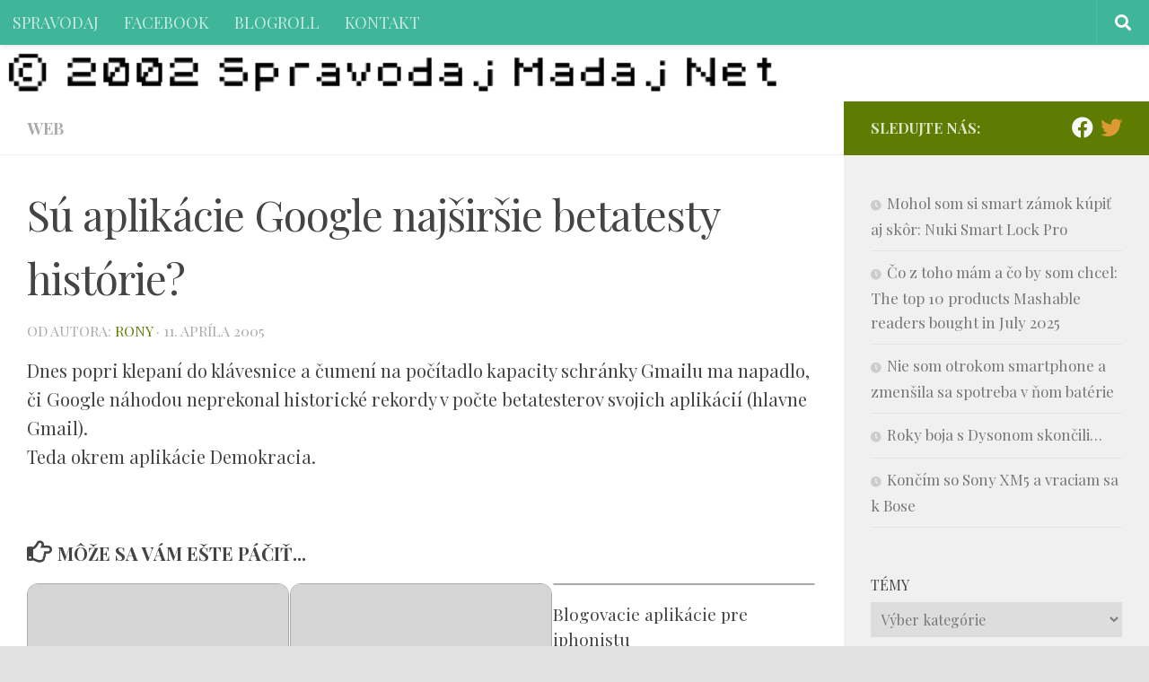

--- FILE ---
content_type: text/html; charset=UTF-8
request_url: https://spravodaj.madaj.net/view.php/2005/04-su-aplikacie-google-najsirsie-betatesty-historie
body_size: 52765
content:
<!DOCTYPE html>
<html class="no-js" lang="sk-SK">
<head>
  <meta charset="UTF-8">
  <meta name="viewport" content="width=device-width, initial-scale=1.0">
  <link rel="profile" href="https://gmpg.org/xfn/11" />
  <link rel="pingback" href="https://spravodaj.madaj.net/xmlrpc.php">

  <title>Sú aplikácie Google najširšie betatesty histórie? &#8211; spravodaj</title>
<meta name='robots' content='max-image-preview:large' />
	<style>img:is([sizes="auto" i], [sizes^="auto," i]) { contain-intrinsic-size: 3000px 1500px }</style>
	<script>document.documentElement.className = document.documentElement.className.replace("no-js","js");</script>
<link rel="alternate" type="application/rss+xml" title="RSS kanál: spravodaj &raquo;" href="https://spravodaj.madaj.net/feed" />
<link rel="alternate" type="application/rss+xml" title="RSS kanál komentárov webu spravodaj &raquo;" href="https://spravodaj.madaj.net/comments/feed" />
<link id="hu-user-gfont" href="//fonts.googleapis.com/css?family=Playfair+Display:400,400italic,700&subset=latin,latin-ext" rel="stylesheet" type="text/css"><script>
window._wpemojiSettings = {"baseUrl":"https:\/\/s.w.org\/images\/core\/emoji\/16.0.1\/72x72\/","ext":".png","svgUrl":"https:\/\/s.w.org\/images\/core\/emoji\/16.0.1\/svg\/","svgExt":".svg","source":{"concatemoji":"https:\/\/spravodaj.madaj.net\/wp-includes\/js\/wp-emoji-release.min.js?ver=6.8.3"}};
/*! This file is auto-generated */
!function(s,n){var o,i,e;function c(e){try{var t={supportTests:e,timestamp:(new Date).valueOf()};sessionStorage.setItem(o,JSON.stringify(t))}catch(e){}}function p(e,t,n){e.clearRect(0,0,e.canvas.width,e.canvas.height),e.fillText(t,0,0);var t=new Uint32Array(e.getImageData(0,0,e.canvas.width,e.canvas.height).data),a=(e.clearRect(0,0,e.canvas.width,e.canvas.height),e.fillText(n,0,0),new Uint32Array(e.getImageData(0,0,e.canvas.width,e.canvas.height).data));return t.every(function(e,t){return e===a[t]})}function u(e,t){e.clearRect(0,0,e.canvas.width,e.canvas.height),e.fillText(t,0,0);for(var n=e.getImageData(16,16,1,1),a=0;a<n.data.length;a++)if(0!==n.data[a])return!1;return!0}function f(e,t,n,a){switch(t){case"flag":return n(e,"\ud83c\udff3\ufe0f\u200d\u26a7\ufe0f","\ud83c\udff3\ufe0f\u200b\u26a7\ufe0f")?!1:!n(e,"\ud83c\udde8\ud83c\uddf6","\ud83c\udde8\u200b\ud83c\uddf6")&&!n(e,"\ud83c\udff4\udb40\udc67\udb40\udc62\udb40\udc65\udb40\udc6e\udb40\udc67\udb40\udc7f","\ud83c\udff4\u200b\udb40\udc67\u200b\udb40\udc62\u200b\udb40\udc65\u200b\udb40\udc6e\u200b\udb40\udc67\u200b\udb40\udc7f");case"emoji":return!a(e,"\ud83e\udedf")}return!1}function g(e,t,n,a){var r="undefined"!=typeof WorkerGlobalScope&&self instanceof WorkerGlobalScope?new OffscreenCanvas(300,150):s.createElement("canvas"),o=r.getContext("2d",{willReadFrequently:!0}),i=(o.textBaseline="top",o.font="600 32px Arial",{});return e.forEach(function(e){i[e]=t(o,e,n,a)}),i}function t(e){var t=s.createElement("script");t.src=e,t.defer=!0,s.head.appendChild(t)}"undefined"!=typeof Promise&&(o="wpEmojiSettingsSupports",i=["flag","emoji"],n.supports={everything:!0,everythingExceptFlag:!0},e=new Promise(function(e){s.addEventListener("DOMContentLoaded",e,{once:!0})}),new Promise(function(t){var n=function(){try{var e=JSON.parse(sessionStorage.getItem(o));if("object"==typeof e&&"number"==typeof e.timestamp&&(new Date).valueOf()<e.timestamp+604800&&"object"==typeof e.supportTests)return e.supportTests}catch(e){}return null}();if(!n){if("undefined"!=typeof Worker&&"undefined"!=typeof OffscreenCanvas&&"undefined"!=typeof URL&&URL.createObjectURL&&"undefined"!=typeof Blob)try{var e="postMessage("+g.toString()+"("+[JSON.stringify(i),f.toString(),p.toString(),u.toString()].join(",")+"));",a=new Blob([e],{type:"text/javascript"}),r=new Worker(URL.createObjectURL(a),{name:"wpTestEmojiSupports"});return void(r.onmessage=function(e){c(n=e.data),r.terminate(),t(n)})}catch(e){}c(n=g(i,f,p,u))}t(n)}).then(function(e){for(var t in e)n.supports[t]=e[t],n.supports.everything=n.supports.everything&&n.supports[t],"flag"!==t&&(n.supports.everythingExceptFlag=n.supports.everythingExceptFlag&&n.supports[t]);n.supports.everythingExceptFlag=n.supports.everythingExceptFlag&&!n.supports.flag,n.DOMReady=!1,n.readyCallback=function(){n.DOMReady=!0}}).then(function(){return e}).then(function(){var e;n.supports.everything||(n.readyCallback(),(e=n.source||{}).concatemoji?t(e.concatemoji):e.wpemoji&&e.twemoji&&(t(e.twemoji),t(e.wpemoji)))}))}((window,document),window._wpemojiSettings);
</script>
<style id='wp-emoji-styles-inline-css'>

	img.wp-smiley, img.emoji {
		display: inline !important;
		border: none !important;
		box-shadow: none !important;
		height: 1em !important;
		width: 1em !important;
		margin: 0 0.07em !important;
		vertical-align: -0.1em !important;
		background: none !important;
		padding: 0 !important;
	}
</style>
<link rel='stylesheet' id='wp-block-library-css' href='https://spravodaj.madaj.net/wp-includes/css/dist/block-library/style.min.css?ver=6.8.3' media='all' />
<style id='classic-theme-styles-inline-css'>
/*! This file is auto-generated */
.wp-block-button__link{color:#fff;background-color:#32373c;border-radius:9999px;box-shadow:none;text-decoration:none;padding:calc(.667em + 2px) calc(1.333em + 2px);font-size:1.125em}.wp-block-file__button{background:#32373c;color:#fff;text-decoration:none}
</style>
<style id='global-styles-inline-css'>
:root{--wp--preset--aspect-ratio--square: 1;--wp--preset--aspect-ratio--4-3: 4/3;--wp--preset--aspect-ratio--3-4: 3/4;--wp--preset--aspect-ratio--3-2: 3/2;--wp--preset--aspect-ratio--2-3: 2/3;--wp--preset--aspect-ratio--16-9: 16/9;--wp--preset--aspect-ratio--9-16: 9/16;--wp--preset--color--black: #000000;--wp--preset--color--cyan-bluish-gray: #abb8c3;--wp--preset--color--white: #ffffff;--wp--preset--color--pale-pink: #f78da7;--wp--preset--color--vivid-red: #cf2e2e;--wp--preset--color--luminous-vivid-orange: #ff6900;--wp--preset--color--luminous-vivid-amber: #fcb900;--wp--preset--color--light-green-cyan: #7bdcb5;--wp--preset--color--vivid-green-cyan: #00d084;--wp--preset--color--pale-cyan-blue: #8ed1fc;--wp--preset--color--vivid-cyan-blue: #0693e3;--wp--preset--color--vivid-purple: #9b51e0;--wp--preset--gradient--vivid-cyan-blue-to-vivid-purple: linear-gradient(135deg,rgba(6,147,227,1) 0%,rgb(155,81,224) 100%);--wp--preset--gradient--light-green-cyan-to-vivid-green-cyan: linear-gradient(135deg,rgb(122,220,180) 0%,rgb(0,208,130) 100%);--wp--preset--gradient--luminous-vivid-amber-to-luminous-vivid-orange: linear-gradient(135deg,rgba(252,185,0,1) 0%,rgba(255,105,0,1) 100%);--wp--preset--gradient--luminous-vivid-orange-to-vivid-red: linear-gradient(135deg,rgba(255,105,0,1) 0%,rgb(207,46,46) 100%);--wp--preset--gradient--very-light-gray-to-cyan-bluish-gray: linear-gradient(135deg,rgb(238,238,238) 0%,rgb(169,184,195) 100%);--wp--preset--gradient--cool-to-warm-spectrum: linear-gradient(135deg,rgb(74,234,220) 0%,rgb(151,120,209) 20%,rgb(207,42,186) 40%,rgb(238,44,130) 60%,rgb(251,105,98) 80%,rgb(254,248,76) 100%);--wp--preset--gradient--blush-light-purple: linear-gradient(135deg,rgb(255,206,236) 0%,rgb(152,150,240) 100%);--wp--preset--gradient--blush-bordeaux: linear-gradient(135deg,rgb(254,205,165) 0%,rgb(254,45,45) 50%,rgb(107,0,62) 100%);--wp--preset--gradient--luminous-dusk: linear-gradient(135deg,rgb(255,203,112) 0%,rgb(199,81,192) 50%,rgb(65,88,208) 100%);--wp--preset--gradient--pale-ocean: linear-gradient(135deg,rgb(255,245,203) 0%,rgb(182,227,212) 50%,rgb(51,167,181) 100%);--wp--preset--gradient--electric-grass: linear-gradient(135deg,rgb(202,248,128) 0%,rgb(113,206,126) 100%);--wp--preset--gradient--midnight: linear-gradient(135deg,rgb(2,3,129) 0%,rgb(40,116,252) 100%);--wp--preset--font-size--small: 13px;--wp--preset--font-size--medium: 20px;--wp--preset--font-size--large: 36px;--wp--preset--font-size--x-large: 42px;--wp--preset--spacing--20: 0.44rem;--wp--preset--spacing--30: 0.67rem;--wp--preset--spacing--40: 1rem;--wp--preset--spacing--50: 1.5rem;--wp--preset--spacing--60: 2.25rem;--wp--preset--spacing--70: 3.38rem;--wp--preset--spacing--80: 5.06rem;--wp--preset--shadow--natural: 6px 6px 9px rgba(0, 0, 0, 0.2);--wp--preset--shadow--deep: 12px 12px 50px rgba(0, 0, 0, 0.4);--wp--preset--shadow--sharp: 6px 6px 0px rgba(0, 0, 0, 0.2);--wp--preset--shadow--outlined: 6px 6px 0px -3px rgba(255, 255, 255, 1), 6px 6px rgba(0, 0, 0, 1);--wp--preset--shadow--crisp: 6px 6px 0px rgba(0, 0, 0, 1);}:where(.is-layout-flex){gap: 0.5em;}:where(.is-layout-grid){gap: 0.5em;}body .is-layout-flex{display: flex;}.is-layout-flex{flex-wrap: wrap;align-items: center;}.is-layout-flex > :is(*, div){margin: 0;}body .is-layout-grid{display: grid;}.is-layout-grid > :is(*, div){margin: 0;}:where(.wp-block-columns.is-layout-flex){gap: 2em;}:where(.wp-block-columns.is-layout-grid){gap: 2em;}:where(.wp-block-post-template.is-layout-flex){gap: 1.25em;}:where(.wp-block-post-template.is-layout-grid){gap: 1.25em;}.has-black-color{color: var(--wp--preset--color--black) !important;}.has-cyan-bluish-gray-color{color: var(--wp--preset--color--cyan-bluish-gray) !important;}.has-white-color{color: var(--wp--preset--color--white) !important;}.has-pale-pink-color{color: var(--wp--preset--color--pale-pink) !important;}.has-vivid-red-color{color: var(--wp--preset--color--vivid-red) !important;}.has-luminous-vivid-orange-color{color: var(--wp--preset--color--luminous-vivid-orange) !important;}.has-luminous-vivid-amber-color{color: var(--wp--preset--color--luminous-vivid-amber) !important;}.has-light-green-cyan-color{color: var(--wp--preset--color--light-green-cyan) !important;}.has-vivid-green-cyan-color{color: var(--wp--preset--color--vivid-green-cyan) !important;}.has-pale-cyan-blue-color{color: var(--wp--preset--color--pale-cyan-blue) !important;}.has-vivid-cyan-blue-color{color: var(--wp--preset--color--vivid-cyan-blue) !important;}.has-vivid-purple-color{color: var(--wp--preset--color--vivid-purple) !important;}.has-black-background-color{background-color: var(--wp--preset--color--black) !important;}.has-cyan-bluish-gray-background-color{background-color: var(--wp--preset--color--cyan-bluish-gray) !important;}.has-white-background-color{background-color: var(--wp--preset--color--white) !important;}.has-pale-pink-background-color{background-color: var(--wp--preset--color--pale-pink) !important;}.has-vivid-red-background-color{background-color: var(--wp--preset--color--vivid-red) !important;}.has-luminous-vivid-orange-background-color{background-color: var(--wp--preset--color--luminous-vivid-orange) !important;}.has-luminous-vivid-amber-background-color{background-color: var(--wp--preset--color--luminous-vivid-amber) !important;}.has-light-green-cyan-background-color{background-color: var(--wp--preset--color--light-green-cyan) !important;}.has-vivid-green-cyan-background-color{background-color: var(--wp--preset--color--vivid-green-cyan) !important;}.has-pale-cyan-blue-background-color{background-color: var(--wp--preset--color--pale-cyan-blue) !important;}.has-vivid-cyan-blue-background-color{background-color: var(--wp--preset--color--vivid-cyan-blue) !important;}.has-vivid-purple-background-color{background-color: var(--wp--preset--color--vivid-purple) !important;}.has-black-border-color{border-color: var(--wp--preset--color--black) !important;}.has-cyan-bluish-gray-border-color{border-color: var(--wp--preset--color--cyan-bluish-gray) !important;}.has-white-border-color{border-color: var(--wp--preset--color--white) !important;}.has-pale-pink-border-color{border-color: var(--wp--preset--color--pale-pink) !important;}.has-vivid-red-border-color{border-color: var(--wp--preset--color--vivid-red) !important;}.has-luminous-vivid-orange-border-color{border-color: var(--wp--preset--color--luminous-vivid-orange) !important;}.has-luminous-vivid-amber-border-color{border-color: var(--wp--preset--color--luminous-vivid-amber) !important;}.has-light-green-cyan-border-color{border-color: var(--wp--preset--color--light-green-cyan) !important;}.has-vivid-green-cyan-border-color{border-color: var(--wp--preset--color--vivid-green-cyan) !important;}.has-pale-cyan-blue-border-color{border-color: var(--wp--preset--color--pale-cyan-blue) !important;}.has-vivid-cyan-blue-border-color{border-color: var(--wp--preset--color--vivid-cyan-blue) !important;}.has-vivid-purple-border-color{border-color: var(--wp--preset--color--vivid-purple) !important;}.has-vivid-cyan-blue-to-vivid-purple-gradient-background{background: var(--wp--preset--gradient--vivid-cyan-blue-to-vivid-purple) !important;}.has-light-green-cyan-to-vivid-green-cyan-gradient-background{background: var(--wp--preset--gradient--light-green-cyan-to-vivid-green-cyan) !important;}.has-luminous-vivid-amber-to-luminous-vivid-orange-gradient-background{background: var(--wp--preset--gradient--luminous-vivid-amber-to-luminous-vivid-orange) !important;}.has-luminous-vivid-orange-to-vivid-red-gradient-background{background: var(--wp--preset--gradient--luminous-vivid-orange-to-vivid-red) !important;}.has-very-light-gray-to-cyan-bluish-gray-gradient-background{background: var(--wp--preset--gradient--very-light-gray-to-cyan-bluish-gray) !important;}.has-cool-to-warm-spectrum-gradient-background{background: var(--wp--preset--gradient--cool-to-warm-spectrum) !important;}.has-blush-light-purple-gradient-background{background: var(--wp--preset--gradient--blush-light-purple) !important;}.has-blush-bordeaux-gradient-background{background: var(--wp--preset--gradient--blush-bordeaux) !important;}.has-luminous-dusk-gradient-background{background: var(--wp--preset--gradient--luminous-dusk) !important;}.has-pale-ocean-gradient-background{background: var(--wp--preset--gradient--pale-ocean) !important;}.has-electric-grass-gradient-background{background: var(--wp--preset--gradient--electric-grass) !important;}.has-midnight-gradient-background{background: var(--wp--preset--gradient--midnight) !important;}.has-small-font-size{font-size: var(--wp--preset--font-size--small) !important;}.has-medium-font-size{font-size: var(--wp--preset--font-size--medium) !important;}.has-large-font-size{font-size: var(--wp--preset--font-size--large) !important;}.has-x-large-font-size{font-size: var(--wp--preset--font-size--x-large) !important;}
:where(.wp-block-post-template.is-layout-flex){gap: 1.25em;}:where(.wp-block-post-template.is-layout-grid){gap: 1.25em;}
:where(.wp-block-columns.is-layout-flex){gap: 2em;}:where(.wp-block-columns.is-layout-grid){gap: 2em;}
:root :where(.wp-block-pullquote){font-size: 1.5em;line-height: 1.6;}
</style>
<link rel='stylesheet' id='hueman-main-style-css' href='https://spravodaj.madaj.net/wp-content/themes/hueman/assets/front/css/main.min.css?ver=3.7.27' media='all' />
<style id='hueman-main-style-inline-css'>
body { font-family:'Playfair Display', Arial, sans-serif;font-size:1.13rem }@media only screen and (min-width: 720px) {
        .nav > li { font-size:1.13rem; }
      }::selection { background-color: #5e7c01; }
::-moz-selection { background-color: #5e7c01; }a,a>span.hu-external::after,.themeform label .required,#flexslider-featured .flex-direction-nav .flex-next:hover,#flexslider-featured .flex-direction-nav .flex-prev:hover,.post-hover:hover .post-title a,.post-title a:hover,.sidebar.s1 .post-nav li a:hover i,.content .post-nav li a:hover i,.post-related a:hover,.sidebar.s1 .widget_rss ul li a,#footer .widget_rss ul li a,.sidebar.s1 .widget_calendar a,#footer .widget_calendar a,.sidebar.s1 .alx-tab .tab-item-category a,.sidebar.s1 .alx-posts .post-item-category a,.sidebar.s1 .alx-tab li:hover .tab-item-title a,.sidebar.s1 .alx-tab li:hover .tab-item-comment a,.sidebar.s1 .alx-posts li:hover .post-item-title a,#footer .alx-tab .tab-item-category a,#footer .alx-posts .post-item-category a,#footer .alx-tab li:hover .tab-item-title a,#footer .alx-tab li:hover .tab-item-comment a,#footer .alx-posts li:hover .post-item-title a,.comment-tabs li.active a,.comment-awaiting-moderation,.child-menu a:hover,.child-menu .current_page_item > a,.wp-pagenavi a{ color: #5e7c01; }input[type="submit"],.themeform button[type="submit"],.sidebar.s1 .sidebar-top,.sidebar.s1 .sidebar-toggle,#flexslider-featured .flex-control-nav li a.flex-active,.post-tags a:hover,.sidebar.s1 .widget_calendar caption,#footer .widget_calendar caption,.author-bio .bio-avatar:after,.commentlist li.bypostauthor > .comment-body:after,.commentlist li.comment-author-admin > .comment-body:after{ background-color: #5e7c01; }.post-format .format-container { border-color: #5e7c01; }.sidebar.s1 .alx-tabs-nav li.active a,#footer .alx-tabs-nav li.active a,.comment-tabs li.active a,.wp-pagenavi a:hover,.wp-pagenavi a:active,.wp-pagenavi span.current{ border-bottom-color: #5e7c01!important; }.search-expand,
              #nav-topbar.nav-container { background-color: #3fb599}@media only screen and (min-width: 720px) {
                #nav-topbar .nav ul { background-color: #3fb599; }
              }.is-scrolled #header .nav-container.desktop-sticky,
              .is-scrolled #header .search-expand { background-color: #3fb599; background-color: rgba(63,181,153,0.90) }.is-scrolled .topbar-transparent #nav-topbar.desktop-sticky .nav ul { background-color: #3fb599; background-color: rgba(63,181,153,0.95) }#header { background-color: #ffffff; }
@media only screen and (min-width: 720px) {
  #nav-header .nav ul { background-color: #ffffff; }
}
        #header #nav-mobile { background-color: #3fb599; }.is-scrolled #header #nav-mobile { background-color: #3fb599; background-color: rgba(63,181,153,0.90) }#nav-header.nav-container, #main-header-search .search-expand { background-color: #3fb599; }
@media only screen and (min-width: 720px) {
  #nav-header .nav ul { background-color: #3fb599; }
}
        img { -webkit-border-radius: 6px; border-radius: 6px; }body { background-color: #e3e2e2; }
</style>
<link rel='stylesheet' id='hueman-font-awesome-css' href='https://spravodaj.madaj.net/wp-content/themes/hueman/assets/front/css/font-awesome.min.css?ver=3.7.27' media='all' />
<script src="https://spravodaj.madaj.net/wp-includes/js/jquery/jquery.min.js?ver=3.7.1" id="jquery-core-js"></script>
<script src="https://spravodaj.madaj.net/wp-includes/js/jquery/jquery-migrate.min.js?ver=3.4.1" id="jquery-migrate-js"></script>
<link rel="https://api.w.org/" href="https://spravodaj.madaj.net/wp-json/" /><link rel="alternate" title="JSON" type="application/json" href="https://spravodaj.madaj.net/wp-json/wp/v2/posts/2506" /><link rel="EditURI" type="application/rsd+xml" title="RSD" href="https://spravodaj.madaj.net/xmlrpc.php?rsd" />
<meta name="generator" content="WordPress 6.8.3" />
<link rel="canonical" href="https://spravodaj.madaj.net/view.php/2005/04-su-aplikacie-google-najsirsie-betatesty-historie" />
<link rel='shortlink' href='https://spravodaj.madaj.net/?p=2506' />
<link rel="alternate" title="oEmbed (JSON)" type="application/json+oembed" href="https://spravodaj.madaj.net/wp-json/oembed/1.0/embed?url=https%3A%2F%2Fspravodaj.madaj.net%2Fview.php%2F2005%2F04-su-aplikacie-google-najsirsie-betatesty-historie" />
<link rel="alternate" title="oEmbed (XML)" type="text/xml+oembed" href="https://spravodaj.madaj.net/wp-json/oembed/1.0/embed?url=https%3A%2F%2Fspravodaj.madaj.net%2Fview.php%2F2005%2F04-su-aplikacie-google-najsirsie-betatesty-historie&#038;format=xml" />
    <link rel="preload" as="font" type="font/woff2" href="https://spravodaj.madaj.net/wp-content/themes/hueman/assets/front/webfonts/fa-brands-400.woff2?v=5.15.2" crossorigin="anonymous"/>
    <link rel="preload" as="font" type="font/woff2" href="https://spravodaj.madaj.net/wp-content/themes/hueman/assets/front/webfonts/fa-regular-400.woff2?v=5.15.2" crossorigin="anonymous"/>
    <link rel="preload" as="font" type="font/woff2" href="https://spravodaj.madaj.net/wp-content/themes/hueman/assets/front/webfonts/fa-solid-900.woff2?v=5.15.2" crossorigin="anonymous"/>
  <!--[if lt IE 9]>
<script src="https://spravodaj.madaj.net/wp-content/themes/hueman/assets/front/js/ie/html5shiv-printshiv.min.js"></script>
<script src="https://spravodaj.madaj.net/wp-content/themes/hueman/assets/front/js/ie/selectivizr.js"></script>
<![endif]-->
<link rel="icon" href="https://spravodaj.madaj.net/wp-content/uploads/2015/08/cropped-spravodaj-logo-32x32.png" sizes="32x32" />
<link rel="icon" href="https://spravodaj.madaj.net/wp-content/uploads/2015/08/cropped-spravodaj-logo-192x192.png" sizes="192x192" />
<link rel="apple-touch-icon" href="https://spravodaj.madaj.net/wp-content/uploads/2015/08/cropped-spravodaj-logo-180x180.png" />
<meta name="msapplication-TileImage" content="https://spravodaj.madaj.net/wp-content/uploads/2015/08/cropped-spravodaj-logo-270x270.png" />
		<style id="wp-custom-css">
			.entry-inner a { text-decoration:none !important; color:#000000; 
	border-bottom: 6px solid #009fe3; }

.entry-inner a:hover {
	color:#009fe3;
	text-decoration:none;
	border-color:#e3e3e3;
	
}

figcaption { color:#eeeeee; 
	background:#000000;
	
	font-family: sans-serif; 
	font-weight:bold;
	padding:0.4em; border:1px dotted black; border-radius:6px; margin-top:-0.4em !important; }


.site-description {
    display: inline-block;
    color: black;
    float: none;
    clear: both !important;
    margin: 0;
    line-height: 1em;
    font-style: normal;
    font-size: 1.3em;
    font-weight: bold;
    background: rgba(255,255,255,0.7);
    border-radius: 4px;
    padding: 0.4em 0.8em;
	position:absolute;
	bottom:8px;
	left:20px;
}

.post-thumbnail a { max-height:148px; aheight: 300px; overflow: hidden; border-radius: 12px; border:1px solid #aaaaaa; display:block; }

@media only screen and (max-width: 719px) {
	.post-thumbnail a { height:100px }
}
@media only screen and (min-width: 479px) and(max-width: 1200px) {
	.post-thumbnail a { height:100px }
	
}

body { color:#444444; }
		</style>
		</head>

<body class="wp-singular post-template-default single single-post postid-2506 single-format-standard wp-embed-responsive wp-theme-hueman col-2cl boxed topbar-enabled header-desktop-sticky header-mobile-sticky hu-header-img-natural-height hueman-3-7-27 chrome">
<div id="wrapper">
  <a class="screen-reader-text skip-link" href="#content">Preskočiť na obsah</a>
  
  <header id="header" class="top-menu-mobile-on one-mobile-menu top_menu header-ads-desktop  topbar-transparent has-header-img">
        <nav class="nav-container group mobile-menu mobile-sticky " id="nav-mobile" data-menu-id="header-1">
  <div class="mobile-title-logo-in-header"></div>
        
                    <!-- <div class="ham__navbar-toggler collapsed" aria-expanded="false">
          <div class="ham__navbar-span-wrapper">
            <span class="ham-toggler-menu__span"></span>
          </div>
        </div> -->
        <button class="ham__navbar-toggler-two collapsed" title="Menu" aria-expanded="false">
          <span class="ham__navbar-span-wrapper">
            <span class="line line-1"></span>
            <span class="line line-2"></span>
            <span class="line line-3"></span>
          </span>
        </button>
            
      <div class="nav-text"></div>
      <div class="nav-wrap container">
                  <ul class="nav container-inner group mobile-search">
                            <li>
                  <form role="search" method="get" class="search-form" action="https://spravodaj.madaj.net/">
				<label>
					<span class="screen-reader-text">Hľadať:</span>
					<input type="search" class="search-field" placeholder="Hľadať &hellip;" value="" name="s" />
				</label>
				<input type="submit" class="search-submit" value="Nájdi" />
			</form>                </li>
                      </ul>
                <ul id="menu-hlavne-menu-spravodaj" class="nav container-inner group"><li id="menu-item-5142" class="menu-item menu-item-type-custom menu-item-object-custom menu-item-home menu-item-5142"><a href="http://spravodaj.madaj.net/">SPRAVODAJ</a></li>
<li id="menu-item-5609" class="menu-item menu-item-type-custom menu-item-object-custom menu-item-5609"><a href="http://www.facebook.com/spravodaj/">FACEBOOK</a></li>
<li id="menu-item-5735" class="menu-item menu-item-type-post_type menu-item-object-page menu-item-5735"><a href="https://spravodaj.madaj.net/blogroll">BLOGROLL</a></li>
<li id="menu-item-5143" class="menu-item menu-item-type-post_type menu-item-object-page menu-item-5143"><a href="https://spravodaj.madaj.net/about">KONTAKT</a></li>
</ul>      </div>
</nav><!--/#nav-topbar-->  
        <nav class="nav-container group desktop-menu desktop-sticky " id="nav-topbar" data-menu-id="header-2">
    <div class="nav-text"></div>
  <div class="topbar-toggle-down">
    <i class="fas fa-angle-double-down" aria-hidden="true" data-toggle="down" title="Rozbaliť ponuku"></i>
    <i class="fas fa-angle-double-up" aria-hidden="true" data-toggle="up" title="Zbaliť menu"></i>
  </div>
  <div class="nav-wrap container">
    <ul id="menu-hlavne-menu-spravodaj-1" class="nav container-inner group"><li class="menu-item menu-item-type-custom menu-item-object-custom menu-item-home menu-item-5142"><a href="http://spravodaj.madaj.net/">SPRAVODAJ</a></li>
<li class="menu-item menu-item-type-custom menu-item-object-custom menu-item-5609"><a href="http://www.facebook.com/spravodaj/">FACEBOOK</a></li>
<li class="menu-item menu-item-type-post_type menu-item-object-page menu-item-5735"><a href="https://spravodaj.madaj.net/blogroll">BLOGROLL</a></li>
<li class="menu-item menu-item-type-post_type menu-item-object-page menu-item-5143"><a href="https://spravodaj.madaj.net/about">KONTAKT</a></li>
</ul>  </div>
      <div id="topbar-header-search" class="container">
      <div class="container-inner">
        <button class="toggle-search"><i class="fas fa-search"></i></button>
        <div class="search-expand">
          <div class="search-expand-inner"><form role="search" method="get" class="search-form" action="https://spravodaj.madaj.net/">
				<label>
					<span class="screen-reader-text">Hľadať:</span>
					<input type="search" class="search-field" placeholder="Hľadať &hellip;" value="" name="s" />
				</label>
				<input type="submit" class="search-submit" value="Nájdi" />
			</form></div>
        </div>
      </div><!--/.container-inner-->
    </div><!--/.container-->
  
</nav><!--/#nav-topbar-->  
  <div class="container group">
        <div class="container-inner">

                <div id="header-image-wrap">
              <div class="group hu-pad central-header-zone">
                                        <div class="logo-tagline-group">
                                                                          </div>
                                                  </div>

              <a href="https://spravodaj.madaj.net/" rel="home"><img src="https://spravodaj.madaj.net/wp-content/uploads/2021/10/cropped-spravodaj-sinclair-research-ltd-1.png" width="900" height="44" alt="" class="new-site-image" srcset="https://spravodaj.madaj.net/wp-content/uploads/2021/10/cropped-spravodaj-sinclair-research-ltd-1.png 900w, https://spravodaj.madaj.net/wp-content/uploads/2021/10/cropped-spravodaj-sinclair-research-ltd-1-640x31.png 640w, https://spravodaj.madaj.net/wp-content/uploads/2021/10/cropped-spravodaj-sinclair-research-ltd-1-768x38.png 768w" sizes="(max-width: 900px) 100vw, 900px" decoding="async" /></a>          </div>
      
      
    </div><!--/.container-inner-->
      </div><!--/.container-->

</header><!--/#header-->
  
  <div class="container" id="page">
    <div class="container-inner">
            <div class="main">
        <div class="main-inner group">
          
              <main class="content" id="content">
              <div class="page-title hu-pad group">
          	    		<ul class="meta-single group">
    			<li class="category"><a href="https://spravodaj.madaj.net/view.php/category/web" rel="category tag">WEB</a></li>
    			    		</ul>
            
    </div><!--/.page-title-->
          <div class="hu-pad group">
              <article class="post-2506 post type-post status-publish format-standard hentry category-web">
    <div class="post-inner group">

      <h1 class="post-title entry-title">Sú aplikácie Google najširšie betatesty histórie?</h1>
  <p class="post-byline">
       od autora:      <span class="vcard author">
       <span class="fn"><a href="https://spravodaj.madaj.net/view.php/author/rony" title="Autor článku rony" rel="author">rony</a></span>
     </span>
     &middot;
                                            <time class="published" datetime="2005-04-11T21:39:07+01:00">11. apríla 2005</time>
                      </p>

                                
      <div class="clear"></div>

      <div class="entry themeform">
        <div class="entry-inner">
          <p>Dnes popri klepaní do klávesnice a čumení na počítadlo kapacity schránky Gmailu ma napadlo, či Google náhodou neprekonal historické rekordy v počte betatesterov svojich aplikácií (hlavne Gmail).<br />
Teda okrem aplikácie Demokracia.</p>
          <nav class="pagination group">
                      </nav><!--/.pagination-->
        </div>

        
        <div class="clear"></div>
      </div><!--/.entry-->

    </div><!--/.post-inner-->
  </article><!--/.post-->

<div class="clear"></div>





<h4 class="heading">
	<i class="far fa-hand-point-right"></i>Môže sa Vám ešte páčiť...</h4>

<ul class="related-posts group">
  		<li class="related post-hover">
		<article class="post-2095 post type-post status-publish format-standard hentry category-web">

			<div class="post-thumbnail">
				<a href="https://spravodaj.madaj.net/view.php/2004/11-je-firefox-vhodny-slabozrakym" class="hu-rel-post-thumb">
					        <svg class="hu-svg-placeholder thumb-medium-empty" id="697fe308b2fe2" viewBox="0 0 1792 1792" xmlns="http://www.w3.org/2000/svg"><path d="M928 832q0-14-9-23t-23-9q-66 0-113 47t-47 113q0 14 9 23t23 9 23-9 9-23q0-40 28-68t68-28q14 0 23-9t9-23zm224 130q0 106-75 181t-181 75-181-75-75-181 75-181 181-75 181 75 75 181zm-1024 574h1536v-128h-1536v128zm1152-574q0-159-112.5-271.5t-271.5-112.5-271.5 112.5-112.5 271.5 112.5 271.5 271.5 112.5 271.5-112.5 112.5-271.5zm-1024-642h384v-128h-384v128zm-128 192h1536v-256h-828l-64 128h-644v128zm1664-256v1280q0 53-37.5 90.5t-90.5 37.5h-1536q-53 0-90.5-37.5t-37.5-90.5v-1280q0-53 37.5-90.5t90.5-37.5h1536q53 0 90.5 37.5t37.5 90.5z"/></svg>
         <img class="hu-img-placeholder" src="https://spravodaj.madaj.net/wp-content/themes/hueman/assets/front/img/thumb-medium-empty.png" alt="Je Firefox vhodný slabozrakým" data-hu-post-id="697fe308b2fe2" />																			</a>
							</div><!--/.post-thumbnail-->

			<div class="related-inner">

				<h4 class="post-title entry-title">
					<a href="https://spravodaj.madaj.net/view.php/2004/11-je-firefox-vhodny-slabozrakym" rel="bookmark">Je Firefox vhodný slabozrakým</a>
				</h4><!--/.post-title-->

				<div class="post-meta group">
					<p class="post-date">
  <time class="published updated" datetime="2004-11-14 00:10:00">14. novembra 2004</time>
</p>

  <p class="post-byline" style="display:none">&nbsp;od autora:     <span class="vcard author">
      <span class="fn"><a href="https://spravodaj.madaj.net/view.php/author/rony" title="Autor článku rony" rel="author">rony</a></span>
    </span> &middot; Published <span class="published">14. novembra 2004</span>
      </p>
				</div><!--/.post-meta-->

			</div><!--/.related-inner-->

		</article>
	</li><!--/.related-->
		<li class="related post-hover">
		<article class="post-1371 post type-post status-publish format-standard hentry category-web">

			<div class="post-thumbnail">
				<a href="https://spravodaj.madaj.net/view.php/2004/02-expression-engine-cms-system" class="hu-rel-post-thumb">
					        <svg class="hu-svg-placeholder thumb-medium-empty" id="697fe308b340e" viewBox="0 0 1792 1792" xmlns="http://www.w3.org/2000/svg"><path d="M928 832q0-14-9-23t-23-9q-66 0-113 47t-47 113q0 14 9 23t23 9 23-9 9-23q0-40 28-68t68-28q14 0 23-9t9-23zm224 130q0 106-75 181t-181 75-181-75-75-181 75-181 181-75 181 75 75 181zm-1024 574h1536v-128h-1536v128zm1152-574q0-159-112.5-271.5t-271.5-112.5-271.5 112.5-112.5 271.5 112.5 271.5 271.5 112.5 271.5-112.5 112.5-271.5zm-1024-642h384v-128h-384v128zm-128 192h1536v-256h-828l-64 128h-644v128zm1664-256v1280q0 53-37.5 90.5t-90.5 37.5h-1536q-53 0-90.5-37.5t-37.5-90.5v-1280q0-53 37.5-90.5t90.5-37.5h1536q53 0 90.5 37.5t37.5 90.5z"/></svg>
         <img class="hu-img-placeholder" src="https://spravodaj.madaj.net/wp-content/themes/hueman/assets/front/img/thumb-medium-empty.png" alt="Expression Engine (CMS systém)" data-hu-post-id="697fe308b340e" />																			</a>
							</div><!--/.post-thumbnail-->

			<div class="related-inner">

				<h4 class="post-title entry-title">
					<a href="https://spravodaj.madaj.net/view.php/2004/02-expression-engine-cms-system" rel="bookmark">Expression Engine (CMS systém)</a>
				</h4><!--/.post-title-->

				<div class="post-meta group">
					<p class="post-date">
  <time class="published updated" datetime="2004-02-12 00:26:55">12. februára 2004</time>
</p>

  <p class="post-byline" style="display:none">&nbsp;od autora:     <span class="vcard author">
      <span class="fn"><a href="https://spravodaj.madaj.net/view.php/author/rony" title="Autor článku rony" rel="author">rony</a></span>
    </span> &middot; Published <span class="published">12. februára 2004</span>
      </p>
				</div><!--/.post-meta-->

			</div><!--/.related-inner-->

		</article>
	</li><!--/.related-->
		<li class="related post-hover">
		<article class="post-4369 post type-post status-publish format-standard has-post-thumbnail hentry category-web">

			<div class="post-thumbnail">
				<a href="https://spravodaj.madaj.net/view.php/2010/12-blogovacie-aplikacie-pre-iphonistu" class="hu-rel-post-thumb">
																								</a>
							</div><!--/.post-thumbnail-->

			<div class="related-inner">

				<h4 class="post-title entry-title">
					<a href="https://spravodaj.madaj.net/view.php/2010/12-blogovacie-aplikacie-pre-iphonistu" rel="bookmark">Blogovacie aplikácie pre iphonistu</a>
				</h4><!--/.post-title-->

				<div class="post-meta group">
					<p class="post-date">
  <time class="published updated" datetime="2010-12-01 14:25:46">1. decembra 2010</time>
</p>

  <p class="post-byline" style="display:none">&nbsp;od autora:     <span class="vcard author">
      <span class="fn"><a href="https://spravodaj.madaj.net/view.php/author/rony" title="Autor článku rony" rel="author">rony</a></span>
    </span> &middot; Published <span class="published">1. decembra 2010</span>
      </p>
				</div><!--/.post-meta-->

			</div><!--/.related-inner-->

		</article>
	</li><!--/.related-->
		  
</ul><!--/.post-related-->



<section id="comments" class="themeform">

	
					<!-- comments closed, no comments -->
		
	
	
</section><!--/#comments-->          </div><!--/.hu-pad-->
            </main><!--/.content-->
          

	<div class="sidebar s1 collapsed" data-position="right" data-layout="col-2cl" data-sb-id="s1">

		<button class="sidebar-toggle" title="Rozbaliť bočný panel"><i class="fas sidebar-toggle-arrows"></i></button>

		<div class="sidebar-content">

			           			<div class="sidebar-top group">
                        <p>Sledujte nás:</p>                    <ul class="social-links"><li><a rel="nofollow noopener noreferrer" class="social-tooltip"  title="Facebook" aria-label="Facebook" href="https://www.facebook.com/spravodaj/" target="_blank"  style="color:#f6f7f7"><i class="fab fa-facebook"></i></a></li><li><a rel="nofollow noopener noreferrer" class="social-tooltip"  title="Follow us on Twitter" aria-label="Follow us on Twitter" href="https://twitter.com/spravodaj" target="_blank"  style="color:#dd9933"><i class="fab fa-twitter"></i></a></li></ul>  			</div>
			
			
			
			<div id="block-3" class="widget widget_block widget_recent_entries"><ul class="wp-block-latest-posts__list wp-block-latest-posts"><li><a class="wp-block-latest-posts__post-title" href="https://spravodaj.madaj.net/view.php/2025/08-mohol-som-si-smart-zamok-kupit-aj-skor-nuki-smart-lock-pro">Mohol som si smart zámok kúpiť aj skôr: Nuki Smart Lock Pro</a></li>
<li><a class="wp-block-latest-posts__post-title" href="https://spravodaj.madaj.net/view.php/2025/08-co-z-toho-mam-a-co-by-som-chcel-the-top-10-products-mashable-readers-bought-in-july-2025">Čo z toho mám a čo by som chcel: The top 10 products Mashable readers bought in July 2025</a></li>
<li><a class="wp-block-latest-posts__post-title" href="https://spravodaj.madaj.net/view.php/2025/06-nie-som-otrokom-smartphone-a-zmensila-sa-spotreba-v-nom-baterie">Nie som otrokom smartphone a zmenšila sa spotreba v ňom batérie</a></li>
<li><a class="wp-block-latest-posts__post-title" href="https://spravodaj.madaj.net/view.php/2024/11-roky-boja-s-dysonom-skomcili">Roky boja s Dysonom skončili…</a></li>
<li><a class="wp-block-latest-posts__post-title" href="https://spravodaj.madaj.net/view.php/2024/03-koncim-so-sony-xm5-a-vraciam-sa-k-bose">Končím so Sony XM5 a vraciam sa k Bose</a></li>
</ul></div><div id="categories-9" class="widget widget_categories"><h3 class="widget-title">Témy</h3><form action="https://spravodaj.madaj.net" method="get"><label class="screen-reader-text" for="cat">Témy</label><select  name='cat' id='cat' class='postform'>
	<option value='-1'>Výber kategórie</option>
	<option class="level-0" value="18">APPLE&nbsp;&nbsp;(296)</option>
	<option class="level-0" value="3">BULVAR&nbsp;&nbsp;(971)</option>
	<option class="level-0" value="10">E-MAIL&nbsp;&nbsp;(205)</option>
	<option class="level-0" value="7">F1&nbsp;&nbsp;(137)</option>
	<option class="level-0" value="14">IPHONE&nbsp;&nbsp;(206)</option>
	<option class="level-0" value="11">JOKES&nbsp;&nbsp;(283)</option>
	<option class="level-0" value="12">MOTOROLA&nbsp;&nbsp;(163)</option>
	<option class="level-0" value="8">NOTES&nbsp;&nbsp;(110)</option>
	<option class="level-0" value="6">PDA&nbsp;&nbsp;(583)</option>
	<option class="level-0" value="13">POLITIKA&nbsp;&nbsp;(65)</option>
	<option class="level-0" value="4">SPAM&nbsp;&nbsp;(134)</option>
	<option class="level-0" value="9">TECHIT&nbsp;&nbsp;(1&nbsp;113)</option>
	<option class="level-0" value="17">TO TIE INTERNETY&nbsp;&nbsp;(1)</option>
	<option class="level-0" value="1">Uncategorized&nbsp;&nbsp;(13)</option>
	<option class="level-0" value="5">WEB&nbsp;&nbsp;(1&nbsp;585)</option>
</select>
</form><script>
(function() {
	var dropdown = document.getElementById( "cat" );
	function onCatChange() {
		if ( dropdown.options[ dropdown.selectedIndex ].value > 0 ) {
			dropdown.parentNode.submit();
		}
	}
	dropdown.onchange = onCatChange;
})();
</script>
</div><div id="tag_cloud-4" class="widget widget_tag_cloud"><h3 class="widget-title">TAGY</h3><div class="tagcloud"><a href="https://spravodaj.madaj.net/view.php/tag/acer" class="tag-cloud-link tag-link-38 tag-link-position-1" style="font-size: 9.491124260355pt;" aria-label="acer (2 položky)">acer</a>
<a href="https://spravodaj.madaj.net/view.php/tag/android" class="tag-cloud-link tag-link-41 tag-link-position-2" style="font-size: 15.289940828402pt;" aria-label="android (14 položiek)">android</a>
<a href="https://spravodaj.madaj.net/view.php/tag/apple" class="tag-cloud-link tag-link-55 tag-link-position-3" style="font-size: 10.485207100592pt;" aria-label="apple (3 položky)">apple</a>
<a href="https://spravodaj.madaj.net/view.php/tag/apps" class="tag-cloud-link tag-link-79 tag-link-position-4" style="font-size: 9.491124260355pt;" aria-label="apps (2 položky)">apps</a>
<a href="https://spravodaj.madaj.net/view.php/tag/dell" class="tag-cloud-link tag-link-56 tag-link-position-5" style="font-size: 9.491124260355pt;" aria-label="dell (2 položky)">dell</a>
<a href="https://spravodaj.madaj.net/view.php/tag/desk" class="tag-cloud-link tag-link-61 tag-link-position-6" style="font-size: 8pt;" aria-label="desk (1 položka)">desk</a>
<a href="https://spravodaj.madaj.net/view.php/tag/ebook" class="tag-cloud-link tag-link-31 tag-link-position-7" style="font-size: 11.313609467456pt;" aria-label="ebook (4 položky)">ebook</a>
<a href="https://spravodaj.madaj.net/view.php/tag/fotoaparat" class="tag-cloud-link tag-link-34 tag-link-position-8" style="font-size: 11.976331360947pt;" aria-label="fotoaparát (5 položiek)">fotoaparát</a>
<a href="https://spravodaj.madaj.net/view.php/tag/glosa" class="tag-cloud-link tag-link-43 tag-link-position-9" style="font-size: 10.485207100592pt;" aria-label="glosa (3 položky)">glosa</a>
<a href="https://spravodaj.madaj.net/view.php/tag/historia" class="tag-cloud-link tag-link-27 tag-link-position-10" style="font-size: 19.183431952663pt;" aria-label="história (44 položiek)">história</a>
<a href="https://spravodaj.madaj.net/view.php/tag/ikea" class="tag-cloud-link tag-link-59 tag-link-position-11" style="font-size: 8pt;" aria-label="ikea (1 položka)">ikea</a>
<a href="https://spravodaj.madaj.net/view.php/tag/ipad" class="tag-cloud-link tag-link-51 tag-link-position-12" style="font-size: 10.485207100592pt;" aria-label="ipad (3 položky)">ipad</a>
<a href="https://spravodaj.madaj.net/view.php/tag/iphone" class="tag-cloud-link tag-link-71 tag-link-position-13" style="font-size: 9.491124260355pt;" aria-label="iphone (2 položky)">iphone</a>
<a href="https://spravodaj.madaj.net/view.php/tag/iphone13pro" class="tag-cloud-link tag-link-70 tag-link-position-14" style="font-size: 9.491124260355pt;" aria-label="iPhone13Pro (2 položky)">iPhone13Pro</a>
<a href="https://spravodaj.madaj.net/view.php/tag/irobot" class="tag-cloud-link tag-link-62 tag-link-position-15" style="font-size: 8pt;" aria-label="irobot (1 položka)">irobot</a>
<a href="https://spravodaj.madaj.net/view.php/tag/itunes" class="tag-cloud-link tag-link-44 tag-link-position-16" style="font-size: 8pt;" aria-label="iTunes (1 položka)">iTunes</a>
<a href="https://spravodaj.madaj.net/view.php/tag/keyboard" class="tag-cloud-link tag-link-57 tag-link-position-17" style="font-size: 10.485207100592pt;" aria-label="keyboard (3 položky)">keyboard</a>
<a href="https://spravodaj.madaj.net/view.php/tag/klavesnica" class="tag-cloud-link tag-link-32 tag-link-position-18" style="font-size: 11.976331360947pt;" aria-label="klávesnica (5 položiek)">klávesnica</a>
<a href="https://spravodaj.madaj.net/view.php/tag/kutil" class="tag-cloud-link tag-link-60 tag-link-position-19" style="font-size: 8pt;" aria-label="kutil (1 položka)">kutil</a>
<a href="https://spravodaj.madaj.net/view.php/tag/laptop" class="tag-cloud-link tag-link-36 tag-link-position-20" style="font-size: 13.384615384615pt;" aria-label="laptop (8 položiek)">laptop</a>
<a href="https://spravodaj.madaj.net/view.php/tag/logitech" class="tag-cloud-link tag-link-42 tag-link-position-21" style="font-size: 14.710059171598pt;" aria-label="logitech (12 položiek)">logitech</a>
<a href="https://spravodaj.madaj.net/view.php/tag/mac-mini" class="tag-cloud-link tag-link-54 tag-link-position-22" style="font-size: 8pt;" aria-label="mac mini (1 položka)">mac mini</a>
<a href="https://spravodaj.madaj.net/view.php/tag/mobil" class="tag-cloud-link tag-link-28 tag-link-position-23" style="font-size: 17.609467455621pt;" aria-label="mobil (28 položiek)">mobil</a>
<a href="https://spravodaj.madaj.net/view.php/tag/monitor" class="tag-cloud-link tag-link-22 tag-link-position-24" style="font-size: 12.970414201183pt;" aria-label="monitor (7 položiek)">monitor</a>
<a href="https://spravodaj.madaj.net/view.php/tag/mopovac" class="tag-cloud-link tag-link-65 tag-link-position-25" style="font-size: 8pt;" aria-label="mopovač (1 položka)">mopovač</a>
<a href="https://spravodaj.madaj.net/view.php/tag/motorola-2" class="tag-cloud-link tag-link-29 tag-link-position-26" style="font-size: 9.491124260355pt;" aria-label="motorola (2 položky)">motorola</a>
<a href="https://spravodaj.madaj.net/view.php/tag/mouse" class="tag-cloud-link tag-link-58 tag-link-position-27" style="font-size: 8pt;" aria-label="mouse (1 položka)">mouse</a>
<a href="https://spravodaj.madaj.net/view.php/tag/movie" class="tag-cloud-link tag-link-85 tag-link-position-28" style="font-size: 10.485207100592pt;" aria-label="Movie (3 položky)">Movie</a>
<a href="https://spravodaj.madaj.net/view.php/tag/mys" class="tag-cloud-link tag-link-50 tag-link-position-29" style="font-size: 8pt;" aria-label="myš (1 položka)">myš</a>
<a href="https://spravodaj.madaj.net/view.php/tag/nas" class="tag-cloud-link tag-link-30 tag-link-position-30" style="font-size: 10.485207100592pt;" aria-label="NAS (3 položky)">NAS</a>
<a href="https://spravodaj.madaj.net/view.php/tag/nuki" class="tag-cloud-link tag-link-108 tag-link-position-31" style="font-size: 8pt;" aria-label="nuki (1 položka)">nuki</a>
<a href="https://spravodaj.madaj.net/view.php/tag/navod" class="tag-cloud-link tag-link-35 tag-link-position-32" style="font-size: 11.976331360947pt;" aria-label="návod (5 položiek)">návod</a>
<a href="https://spravodaj.madaj.net/view.php/tag/panasonic" class="tag-cloud-link tag-link-33 tag-link-position-33" style="font-size: 11.313609467456pt;" aria-label="panasonic (4 položky)">panasonic</a>
<a href="https://spravodaj.madaj.net/view.php/tag/podcast" class="tag-cloud-link tag-link-37 tag-link-position-34" style="font-size: 22pt;" aria-label="podcast (96 položiek)">podcast</a>
<a href="https://spravodaj.madaj.net/view.php/tag/recenzia" class="tag-cloud-link tag-link-23 tag-link-position-35" style="font-size: 21.08875739645pt;" aria-label="recenzia (74 položiek)">recenzia</a>
<a href="https://spravodaj.madaj.net/view.php/tag/samsung" class="tag-cloud-link tag-link-21 tag-link-position-36" style="font-size: 18.437869822485pt;" aria-label="samsung (35 položiek)">samsung</a>
<a href="https://spravodaj.madaj.net/view.php/tag/sharepoint" class="tag-cloud-link tag-link-49 tag-link-position-37" style="font-size: 8pt;" aria-label="Sharepoint (1 položka)">Sharepoint</a>
<a href="https://spravodaj.madaj.net/view.php/tag/smart" class="tag-cloud-link tag-link-86 tag-link-position-38" style="font-size: 9.491124260355pt;" aria-label="smart (2 položky)">smart</a>
<a href="https://spravodaj.madaj.net/view.php/tag/sony" class="tag-cloud-link tag-link-52 tag-link-position-39" style="font-size: 8pt;" aria-label="sony (1 položka)">sony</a>
<a href="https://spravodaj.madaj.net/view.php/tag/tablet" class="tag-cloud-link tag-link-24 tag-link-position-40" style="font-size: 14.130177514793pt;" aria-label="tablet (10 položiek)">tablet</a>
<a href="https://spravodaj.madaj.net/view.php/tag/top" class="tag-cloud-link tag-link-25 tag-link-position-41" style="font-size: 20.343195266272pt;" aria-label="top (61 položiek)">top</a>
<a href="https://spravodaj.madaj.net/view.php/tag/ultrabook" class="tag-cloud-link tag-link-39 tag-link-position-42" style="font-size: 13.798816568047pt;" aria-label="ultrabook (9 položiek)">ultrabook</a>
<a href="https://spravodaj.madaj.net/view.php/tag/vacuum" class="tag-cloud-link tag-link-64 tag-link-position-43" style="font-size: 8pt;" aria-label="vacuum (1 položka)">vacuum</a>
<a href="https://spravodaj.madaj.net/view.php/tag/vysavac" class="tag-cloud-link tag-link-26 tag-link-position-44" style="font-size: 9.491124260355pt;" aria-label="vysávač (2 položky)">vysávač</a>
<a href="https://spravodaj.madaj.net/view.php/tag/xiaomi" class="tag-cloud-link tag-link-63 tag-link-position-45" style="font-size: 8pt;" aria-label="xiaomi (1 položka)">xiaomi</a></div>
</div>
		</div><!--/.sidebar-content-->

	</div><!--/.sidebar-->

	

        </div><!--/.main-inner-->
      </div><!--/.main-->
    </div><!--/.container-inner-->
  </div><!--/.container-->
    <footer id="footer">

    
    
        <section class="container" id="footer-widgets">
          <div class="container-inner">

            <div class="hu-pad group">

                                <div class="footer-widget-1 grid one-third ">
                    <div id="search-4" class="widget widget_search"><form role="search" method="get" class="search-form" action="https://spravodaj.madaj.net/">
				<label>
					<span class="screen-reader-text">Hľadať:</span>
					<input type="search" class="search-field" placeholder="Hľadať &hellip;" value="" name="s" />
				</label>
				<input type="submit" class="search-submit" value="Nájdi" />
			</form></div>                  </div>
                                <div class="footer-widget-2 grid one-third ">
                                      </div>
                                <div class="footer-widget-3 grid one-third last">
                                      </div>
              
            </div><!--/.hu-pad-->

          </div><!--/.container-inner-->
        </section><!--/.container-->

    
    
    <section class="container" id="footer-bottom">
      <div class="container-inner">

        <a id="back-to-top" href="#"><i class="fas fa-angle-up"></i></a>

        <div class="hu-pad group">

          <div class="grid one-half">
                        
            <div id="copyright">
                <p>spravodaj &copy; 2026. Všetky práva vyhradené.</p>
            </div><!--/#copyright-->

            
          </div>

          <div class="grid one-half last">
                                          <ul class="social-links"><li><a rel="nofollow noopener noreferrer" class="social-tooltip"  title="Facebook" aria-label="Facebook" href="https://www.facebook.com/spravodaj/" target="_blank"  style="color:#f6f7f7"><i class="fab fa-facebook"></i></a></li><li><a rel="nofollow noopener noreferrer" class="social-tooltip"  title="Follow us on Twitter" aria-label="Follow us on Twitter" href="https://twitter.com/spravodaj" target="_blank"  style="color:#dd9933"><i class="fab fa-twitter"></i></a></li></ul>                                    </div>

        </div><!--/.hu-pad-->

      </div><!--/.container-inner-->
    </section><!--/.container-->

  </footer><!--/#footer-->

</div><!--/#wrapper-->

<script type="speculationrules">
{"prefetch":[{"source":"document","where":{"and":[{"href_matches":"\/*"},{"not":{"href_matches":["\/wp-*.php","\/wp-admin\/*","\/wp-content\/uploads\/*","\/wp-content\/*","\/wp-content\/plugins\/*","\/wp-content\/themes\/hueman\/*","\/*\\?(.+)"]}},{"not":{"selector_matches":"a[rel~=\"nofollow\"]"}},{"not":{"selector_matches":".no-prefetch, .no-prefetch a"}}]},"eagerness":"conservative"}]}
</script>
<script src="https://spravodaj.madaj.net/wp-includes/js/underscore.min.js?ver=1.13.7" id="underscore-js"></script>
<script id="hu-front-scripts-js-extra">
var HUParams = {"_disabled":[],"SmoothScroll":{"Enabled":false,"Options":{"touchpadSupport":false}},"centerAllImg":"1","timerOnScrollAllBrowsers":"1","extLinksStyle":"","extLinksTargetExt":"","extLinksSkipSelectors":{"classes":["btn","button"],"ids":[]},"imgSmartLoadEnabled":"","imgSmartLoadOpts":{"parentSelectors":[".container .content",".post-row",".container .sidebar","#footer","#header-widgets"],"opts":{"excludeImg":[".tc-holder-img"],"fadeIn_options":100,"threshold":0}},"goldenRatio":"1.618","gridGoldenRatioLimit":"350","sbStickyUserSettings":{"desktop":false,"mobile":false},"sidebarOneWidth":"340","sidebarTwoWidth":"260","isWPMobile":"","menuStickyUserSettings":{"desktop":"stick_up","mobile":"stick_up"},"mobileSubmenuExpandOnClick":"1","submenuTogglerIcon":"<i class=\"fas fa-angle-down\"><\/i>","isDevMode":"","ajaxUrl":"https:\/\/spravodaj.madaj.net\/?huajax=1","frontNonce":{"id":"HuFrontNonce","handle":"8a6a6b6262"},"isWelcomeNoteOn":"","welcomeContent":"","i18n":{"collapsibleExpand":"Rozbali\u0165","collapsibleCollapse":"Zbali\u0165"},"deferFontAwesome":"","fontAwesomeUrl":"https:\/\/spravodaj.madaj.net\/wp-content\/themes\/hueman\/assets\/front\/css\/font-awesome.min.css?3.7.27","mainScriptUrl":"https:\/\/spravodaj.madaj.net\/wp-content\/themes\/hueman\/assets\/front\/js\/scripts.min.js?3.7.27","flexSliderNeeded":"","flexSliderOptions":{"is_rtl":false,"has_touch_support":true,"is_slideshow":true,"slideshow_speed":5000}};
</script>
<script src="https://spravodaj.madaj.net/wp-content/themes/hueman/assets/front/js/scripts.min.js?ver=3.7.27" id="hu-front-scripts-js" defer></script>
<!--[if lt IE 9]>
<script src="https://spravodaj.madaj.net/wp-content/themes/hueman/assets/front/js/ie/respond.js"></script>
<![endif]-->
</body>
</html>